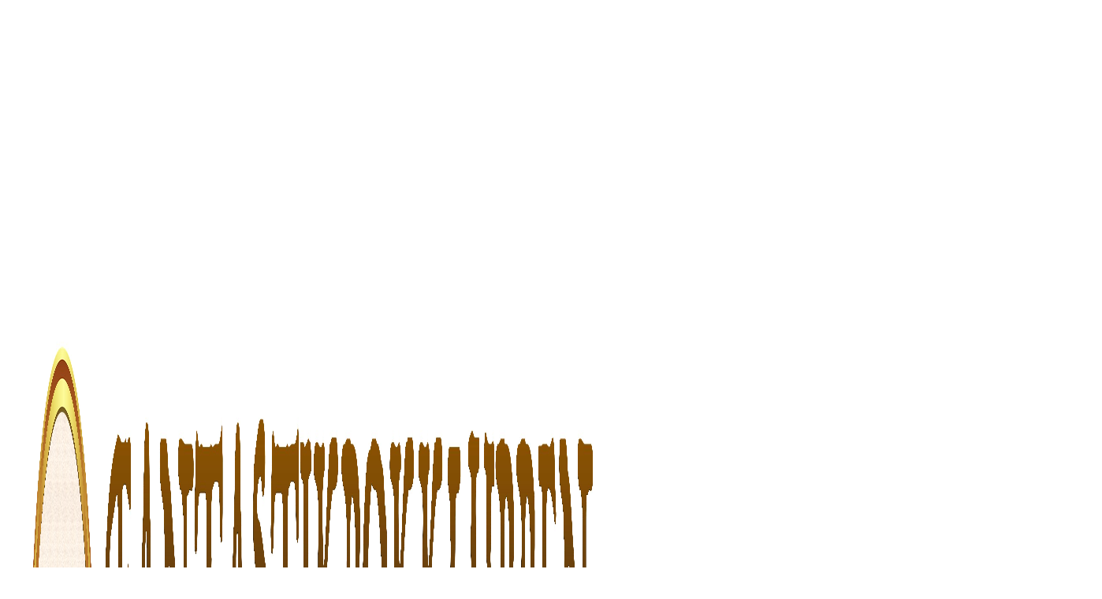

--- FILE ---
content_type: text/html; charset=utf-8
request_url: https://accounts.google.com/o/oauth2/postmessageRelay?parent=https%3A%2F%2Fwww.fantastikbokklubben.se&jsh=m%3B%2F_%2Fscs%2Fabc-static%2F_%2Fjs%2Fk%3Dgapi.lb.en.2kN9-TZiXrM.O%2Fd%3D1%2Frs%3DAHpOoo_B4hu0FeWRuWHfxnZ3V0WubwN7Qw%2Fm%3D__features__
body_size: 162
content:
<!DOCTYPE html><html><head><title></title><meta http-equiv="content-type" content="text/html; charset=utf-8"><meta http-equiv="X-UA-Compatible" content="IE=edge"><meta name="viewport" content="width=device-width, initial-scale=1, minimum-scale=1, maximum-scale=1, user-scalable=0"><script src='https://ssl.gstatic.com/accounts/o/2580342461-postmessagerelay.js' nonce="H-euqyzhbf2HF76I3jL4lg"></script></head><body><script type="text/javascript" src="https://apis.google.com/js/rpc:shindig_random.js?onload=init" nonce="H-euqyzhbf2HF76I3jL4lg"></script></body></html>

--- FILE ---
content_type: text/css
request_url: https://usercontent.one/wp/www.fantastikbokklubben.se/wp-content/plugins/product-of-the-day-for-woocommerce/css/frontend.css?ver=3.6.2.1&media=1698187073
body_size: 365
content:
.br_product_for_day {
    list-style: none;
}
.br_product_for_day .price {
    display: block;
    border-style: solid;
    border-width: 0;
}
.br_product_for_day img {
    max-width: 100%;
}
.br_product_for_day .br_product_day {
    margin-bottom: 1em;
    display: inline-block;
    position: relative;
    float: left;
    box-sizing: border-box;
    border: 12px solid transparent;
}
div.unslider a.unslider-arrow.next,
div.unslider a.unslider-arrow.prev {
    text-decoration: none;
}
.unslider-arrow {
    display: block;
    width: 20px;
    height: 20px;
    top: 50%;
    right: -50px;
    left: auto;
    margin-top: -10px;
    overflow: hidden;
    background: rgba(0,0,0,.2) no-repeat 50% 50%;
    font: normal normal normal 14px/1 FontAwesome;
    background-size: 7px 11px;
    border-radius: 32px;
    opacity: .6;
    transition: opacity .2s;
    text-align: center;
    vertical-align: middle;
    line-height: 20px;
}
.unslider-arrow.prev:after{
    content: "\f053";
}
.unslider-arrow.next:after{
    content: "\f054";
}
.unslider{
    position: relative;
}
.unslider .brcs_slider {
    margin: 0 20px;
}
.unslider .unslider-arrow.prev {
    left: 0;
}
.unslider .unslider-arrow.next {
    right: 0;
}
.unslider .unslider-nav {
    display:none;
}


--- FILE ---
content_type: text/css
request_url: https://usercontent.one/wp/www.fantastikbokklubben.se/wp-content/plugins/aco-product-labels-for-woocommerce/assets/css/frontend.css?ver=1.5.13&media=1698187073
body_size: 1468
content:
/* .acoplw-badge{
    visibility:hidden;
} */
.products .acoplw-badge{
    position: relative;
    /* display: inline-block; */
    display: block;
    /* pointer-events: none; */
}
.products .product{
    position: relative;
}
.products .acoplw-badge.acoplw-textBlock{
    position: unset;
}
.acoplw-badge img{
    margin: 0;
}
.acoplw-badge > span {
    z-index: 99;
}
.acoplw-badge-icon{
    visibility:hidden;
}
.acoplw-hidden-wrap{
    display: none;
    visibility: hidden;
    position: absolute;
    height: 0;
    width: 0;
}
.type-product .acoplw-badge-icon,
.product-gallery .acoplw-badge-icon,
.wc-block-grid .acoplw-badge-icon,
.jet-woo-products__item .acoplw-badge-icon,
.woocommerce-product-gallery__wrapper .acoplw-badge-icon{
    visibility:visible;
}
.acoplw-blockText{
    font-style: normal;
    line-height: 16px;
    position: relative;
    z-index: 99;
    top: 50%;
    display: block;
    transform: translateY(-50%);
    color: #fff;
}
.acoplw-badge-listing-hide {
    display: none !important;
}
.acoplw-badgeOutter{
    position: relative;
    display: block;
}
.acoplw-badgeOutter .acoplw-badge-listing-hide,
.acoplw-badgeOutter .acoplw-jq-badge{
    display: block !important;
}

.acoplw-bsone {
    background-color: #6D71F9;
    color: #d1d2d8;
    position: absolute;
    z-index: 99;
    top: 0px;
    left: 0px;
    height: 30px;
    line-height: 30px;
    text-align: center;
    vertical-align: middle;
    padding: 0 15px;
    text-align: center;
    text-shadow: none;
    border-radius: 3px;
}
.acoplw-bsone .acoplw-blockText{
    line-height: inherit;
    transform: translateY(0);
    top: auto;
}
.acoplw-bsone.acoplwRightAlign{
    right: 0;
    left: auto;
}

.acoplw-bstwo {
    position: absolute;
    background-color: #6D71F9;
    text-align: center;
    border-radius: 3px;
    top: 0px;
    left: 0px;
    height: 30px;
    line-height: 30px;
    color: #fff;
    padding: 0px 5px 0px 15px;
}
.acoplw-bstwo .acoplw-blockText{
    line-height: inherit;
    transform: translateY(0);
    top: auto;
}
.acoplw-bstwo:after {
    content:"";
    position: absolute;
    bottom: 0px;
    transform: skew(-15deg);
    right: -10px;
    width: 20px;
    height: 100%;
    background-color: #6D71F9;
    border-radius: 0 3px 3px 0;
}
.acoplw-bstwo.acoplwRightAlign{
    left: auto;
    right: 0;
}
.acoplw-bstwo.acoplwRightAlign:after {
    right: auto;
    left: -10px;
    border-radius: 3px 0px 0px 3px;
    transform: skew(-1055deg);
}

.acoplw-bsthree {
    border-radius: 3px;
    padding: 0px 15px;
    position: absolute;
    display: inline-block;
    background-color: #6D71F9;
    width: auto;
    top: 0px;
    left: 0px;
    height: 30px;
    line-height: 30px;
    box-sizing: border-box;
    border-bottom-right-radius: 2px;
    border-top-right-radius: 2px;
}
.acoplw-bsthree .acoplw-blockText{
    line-height: inherit;
    transform: translateY(0);
    top: auto;
}
.acoplw-bsthree:before {
    position: absolute;
    right: -15px;
    top: 0px;
    border-top-left-radius: 1px;
    border-bottom-left-radius: 1px;
    content: '';
    display: block;
    width: 0;
    height: 0;
    border-top: 15px solid transparent;
    border-left: 15px solid #6D71F9;
    border-bottom: 15px solid transparent;
}
.acoplw-bsthree:after {
    display: block;
    content: '';
    position: absolute;
    background: #ffffff;
    width: 7px;
    height: 7px;
    border-radius: 10px;
    right: 0px;
    top: calc(100%/2 - 4px);
}
.acoplw-bsthree.acoplwLeftAlign{                                           
    border-top-right-radius: 1px !important;
    border-bottom-right-radius: 1px !important;
}
.acoplw-bsthree.acoplwRightAlign{
    left: auto;
    right: 0;
    border-top-left-radius: 1px !important;
    border-bottom-left-radius: 1px !important;
}
.acoplw-bsthree.acoplwRightAlign:before {
    border-top-left-radius: 0px;
    border-bottom-left-radius: 0px;
    border-top-right-radius: 1px;
    border-bottom-right-radius: 1px;
    border-top: 15px solid transparent;
    border-right: 15px solid #6D71F9;
    border-bottom: 15px solid transparent;
    border-left: none;
    right: auto;
    left: -15px;
}
.acoplw-bsthree.acoplwRightAlign:after {
    right: auto;
    left: 0px;
}

.acoplw-bsfour {
    text-align: center;
    display: inline-block;
    padding: 0px 15px;
    position: absolute;
    left: 0px;
    top: 0px;
    height: 30px;
    background: #6D71F9;
    border-radius: 3px;
}
.acoplw-bsfour .acoplw-blockText{
    line-height: inherit;
    transform: translateY(0);
    top: auto;
}
.acoplw-bsfour:before {
    border-left-color: transparent!important;
    display: inline-block;
    content: "";
    position: absolute;
    right: -20px;
    top: 0;
    border: 9px solid transparent;
    border-width: 15px 15px;
    border-color: #6D71F9;
    transform: rotate(180deg); /* Position Left */
}
.acoplw-bsfour.acoplwRightAlign{
    right: 0px;
    left: auto;
}
.acoplw-bsfour.acoplwRightAlign:before {
    right: auto;
    left: -20px;
    transform: rotate(0deg);
}

.acoplw-bsfive {
    position: absolute;
    display: block;
    width: 65px;
    color: #d1d2d8;
    height: auto;
    text-align: center;
    left: auto;
    right: 0px;
    top: 0px;
    overflow: hidden;
}
.acoplw-bsfive .acoplw-blockOne{
    position: absolute;
    z-index: 12;
    top: 0;
    left: 2px;
    border-left: 3px solid transparent;
    width: 10px;
}
.acoplw-bsfive .acoplw-blockTwo{
    position: absolute;
    z-index: 12;
    bottom: 2px;
    right: 0px;
    border-bottom: 3px solid transparent;
    height: 10px;
}
.acoplw-bsfive .acoplw-blockText{
    background: #6D71F9;
    position: absolute;
    text-align: center;
    z-index: 14;
    -webkit-transform: rotate(45deg);
    -ms-transform: rotate(45deg);
    transform: rotate(45deg);
    top: 11px;
    left: -7px;
    width: 65px;
    height: 24px;
    line-height: 24px;
}
.acoplw-bsfive.acoplwLeftAlign{
    left: 0px;
    right: auto;
}
.acoplw-bsfive.acoplwLeftAlign .acoplw-blockText{
    -webkit-transform: rotate(315deg);
    -ms-transform: rotate(315deg);
    transform: rotate(315deg); 
}

.acoplw-bssix {
    position: absolute;
    height: 65px;
    margin: 0;
    padding: 0;
    text-align: center;
    top: 0px;
    right: 0px;
    left: auto;
    width: 65px;
    font-weight: 400;
    border-radius: 0;
    box-sizing: border-box;
}
.acoplw-bssix .acoplw-blockOne{
    width: 0;
    height: 0;
    border-right: 65px solid #6D71F9;
    border-bottom: 65px solid transparent;
    z-index: 12;
    display: block;
}
.acoplw-bssix .acoplw-blockText{
    position: absolute;
    z-index: 14;
    -webkit-transform: rotate(45deg);
    -ms-transform: rotate(45deg);
    transform: rotate(45deg);
    width: 100%;
    text-align: center;
    display: block;
    top: 15px;
    left: 0px;
    width: 90px;
}
.acoplw-bssix.acoplwLeftAlign{
    right: auto;
    left: 0;
}
.acoplw-bssix.acoplwLeftAlign .acoplw-blockOne{
    border-right: none;
    border-left: 65px solid #6D71F9;
}
.acoplw-bssix.acoplwLeftAlign .acoplw-blockText{
    -webkit-transform: rotate(315deg);
    -ms-transform: rotate(315deg);
    transform: rotate(315deg);
    left: auto;
    right: 0px;
}

.acoplw-bsseven {
    background-color: #6D71F9;
    color: #d1d2d8;
    position: absolute;
    z-index: 99;
    top: 0px;
    left: 0px;
    height: 65px;
    width: 65px;
    border-radius: 3px;
    text-align: center;
}
.acoplw-bsseven.acoplwRightAlign {
    left: auto;
    right: 0;
}

.acoplw-bseight {
    background-color: #6D71F9;
    color: #d1d2d8;
    position: absolute;
    z-index: 99;
    top: 0px;
    left: 0px;
    height: 65px;
    width: 65px;
    border-radius: 50%;
    text-align: center;
}
.acoplw-bseight.acoplwRightAlign {
    left: auto;
    right: 0;
}

.acoplw-bsten {
    display: none;
    height: 65px;
    width: 60px;
    background-color: #6D71F9;
    position: absolute;
    z-index: 99;
    top: 0px;
    left: 0px;
    color: white;
    border-radius: 3px 3px 25px 25px;
    text-align: center;
}
.acoplw-bsten .acoplw-blockText{
    line-height: 16px;
    position: relative;
    z-index: 99;
    top: 50%;
    display: block;
    transform: translateY(-50%);
}
.acoplw-bsten.acoplwRightAlign {
    left: auto;
    right: 0;
}

.acoplw-bsfifteen {
    /* width: 100%;
    .badgeBlock{ */
    background-color: #6D71F9;
    color: #d1d2d8;
    position: absolute;
    z-index: 99;
    top: 0px;
    left: 0px;
    height: 30px;
    line-height: 30px;
    text-align: center;
    vertical-align: middle;
    /* padding: 0 15px; */
    text-align: center;
    text-shadow: none;
    border-radius: 0px;
    width: 100%;
}
.acoplw-bsfifteen .acoplw-blockText{
    line-height: inherit;
    transform: translateY(0);
    top: auto;
}
/***** Elementor Fix *****/
/* .acoplw-elemBlock{
    display: block;
} */
.stm-product-item{
    position: relative;
}
.stm-product-item .acoplw-badge-icon{
    visibility: visible;
}

--- FILE ---
content_type: text/javascript
request_url: https://usercontent.one/wp/www.fantastikbokklubben.se/wp-content/plugins/woo-products-masonry-grid/js/wm_func.js?media=1698187073?ver=20170507
body_size: 519
content:
// external js: isotope.pkgd.js

$ = jQuery;
// init Isotope
var $grid = $('.grid').isotope({
  itemSelector: '.element-item',
  layoutMode: 'fitRows',
  getSortData: {
    name: '.name',
    symbol: '.symbol',
    number: '.number parseInt',
    category: '[data-category]',
    weight: function( itemElem ) {
      var weight = $( itemElem ).find('.weight').text();
      return parseFloat( weight.replace( /[\(\)]/g, '') );
    }
  }
});

// filter functions
var filterFns = {
  // show if number is greater than 50
  numberGreaterThan50: function() {
    var number = $(this).find('.number').text();
    return parseInt( number, 10 ) > 50;
  },
  // show if name ends with -ium
  ium: function() {
    var name = $(this).find('.name').text();
    return name.match( /ium$/ );
  }
};

// bind filter button click
$('#filters').on( 'click', 'button', function() {
  var filterValue = $( this ).attr('data-filter');
  // use filterFn if matches value
  filterValue = filterFns[ filterValue ] || filterValue;
  $grid.isotope({ filter: filterValue });
});

// bind sort button click
$('#sorts').on( 'click', 'button', function() {
  var sortByValue = $(this).attr('data-sort-by');
  $grid.isotope({ sortBy: sortByValue });
});

// change is-checked class on buttons
$('.button-group').each( function( i, buttonGroup ) {
  var $buttonGroup = $( buttonGroup );
  $buttonGroup.on( 'click', 'button', function() {
    $buttonGroup.find('.is-checked').removeClass('is-checked');
    $( this ).addClass('is-checked');
  });
});
  
